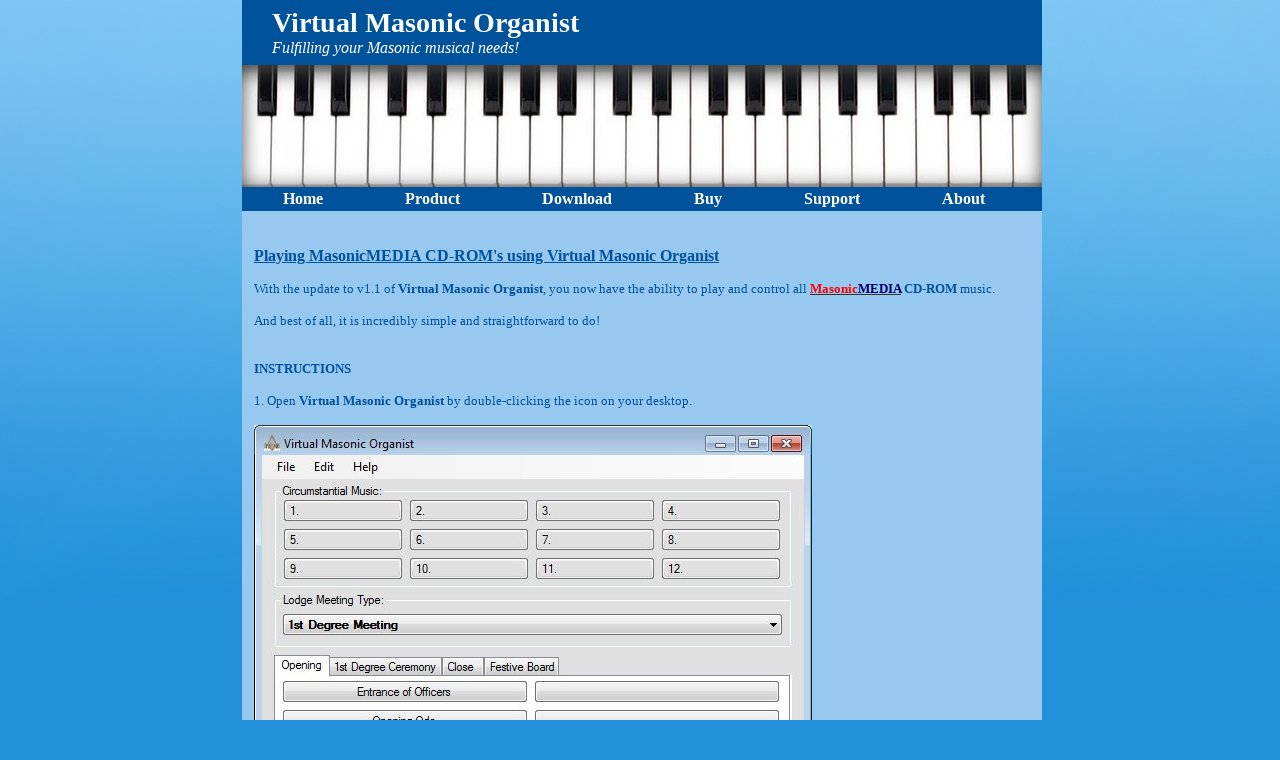

--- FILE ---
content_type: text/html
request_url: http://virtualmasonicorganist.com/masonicmedia.html
body_size: 9062
content:
<!DOCTYPE html PUBLIC "-//W3C//DTD HTML 4.01 Transitional//EN">
<html><head>


<meta http-equiv="content-type" content="text/html; charset=ISO-8859-1"><title>Welcome to the Website of the &#8220;Virtual Masonic Organist&#8221;</title>

<style type="text/css" media="screen">
<!--
#barameniu {
margin: 0 auto;
padding: 0;
position: relative;
width: 800px;
height: 24px;
background: #00529B;
font: bold 16px Trebuchet MS;
}
#barameniu ul {
margin: 0;
padding: 0;
float: none;
}
#barameniu li {
padding: 0 0 0 0;
margin: 0;
float: left;
list-style:none; }
#barameniu ul li a:link, #barameniu ul li a:active, #barameniu ul li a:visited {
dISPlay: block;
float: left;
padding: 0 41px;
height: 24px;
line-height: 24px;
color: #FFFFFF;
text-decoration: none;
}
#barameniu ul li a:hover {
background: #97C8F0; }
-->
</style></head><body style="background-repeat: repeat-x; margin-top: 0px; margin-left: auto; margin-right: auto; width: 796px; color: rgb(0, 0, 0); background-color: rgb(34, 145, 217); background-image: url(images/Blue-Gradient-800x600.jpg);" alink="#333333" link="#333333" vlink="#333333">
<table style="text-align: left;" border="0" cellpadding="0" cellspacing="0">
<tbody>
<tr>
<td style="background-color: rgb(255, 204, 102); width: 777px;"><big><big><big><span style="font-family: Trebuchet MS; font-weight: bold;"></span></big></big></big>
<table style="text-align: left; background-color: rgb(0, 82, 155); width: 100%;" border="0" cellpadding="0" cellspacing="0">
<tbody>
<tr>
<td style="width: 30px;"><br>
</td>
<td style="color: white; height: 65px;"><big><big><big><span style="font-family: Trebuchet MS; font-weight: bold;">Virtual
Masonic Organist</span></big></big></big><br>
<span style="font-style: italic;">Fulfilling your Masonic musical needs!</span></td>
</tr>
</tbody>
</table>
<span style="font-style: italic;"></span></td>
</tr>
<tr>
<td style="width: 777px;"><img style="width: 800px; height: 122px;" alt="" src="images/keyboard.jpg"></td>
</tr>
<tr style="color: white;">
<td style="background-color: rgb(34, 145, 217); width: 777px;">
<div id="barameniu">
<ul>
<li><a href="index.html">Home</a></li>
<li><a href="product.html">Product</a></li>
<li><a href="download.html">Download</a></li>
<li><a href="buy.html">Buy</a></li>
<li><a href="support.html">Support</a></li>
<li><a href="about.html">About</a></li>
</ul>
</div>
</td>
</tr>
<tr>
<td style="width: 777px; background-color: rgb(150, 200, 240);">
<table style="text-align: left; width: 100%;" border="0" cellpadding="0" cellspacing="0">
<tbody>
<tr>
<td><br>
</td>
<td style="height: 12px;"><br>
</td>
<td><br>
</td>
</tr>
<tr>
<td style="width: 12px;"><br>
</td>
<td>
<table style="text-align: left; width: 100%;" border="0" cellpadding="0" cellspacing="0">
<tbody>
<tr>
<td><small style="color: rgb(0, 82, 155);"><span style="font-family: Trebuchet MS;"><big><span style="font-weight: bold;"></span></big></span></small><small style="color: rgb(0, 82, 155);"><span style="font-family: Trebuchet MS;"><big><span style="font-weight: bold;"><br></span></big><span style="font-style: italic;"></span></span></small><small style="color: rgb(0, 82, 155);"><span style="font-family: Trebuchet MS;"><big><span style="font-weight: bold;"><span style="text-decoration: underline;">Playing MasonicMEDIA CD-ROM's using Virtual Masonic Organist</span><br></span><small><br>With the update to v1.1 of <span style="font-weight: bold;">Virtual Masonic Organist</span>, you now have the ability to play and control all&nbsp;<span style="font-weight: bold;"></span></small></big></span></small><small><span style="font-family: Trebuchet MS; color: rgb(0, 82, 155);"><a style="font-weight: bold;" href="http://www.masonicmedia.co.uk/" target="_blank"><span style="color: red;">Masonic</span><span style="color: rgb(0, 0, 102);">MEDIA</span></a></span></small><small style="color: rgb(0, 82, 155);"><span style="font-family: Trebuchet MS;"><big><small><span style="font-weight: bold;"> CD-ROM</span> music</small></big></span></small><small><span style="font-family: Trebuchet MS; color: rgb(0, 82, 155);"></span></small><small style="color: rgb(0, 82, 155);"><span style="font-family: Trebuchet MS;"><big><small>.<br>
                  <br>
And best of all, it is incredibly simple and straightforward to do!<br><br>
<br><span style="font-weight: bold;">INSTRUCTIONS</span><br><br>1. Open <span style="font-weight: bold;">Virtual Masonic Organist</span> by double-clicking the icon on your desktop.<br><br>
                  </small></big></span></small>
                  <div style="text-align: center;">
                  <div style="text-align: left;"><small style="color: rgb(0, 82, 155);"><span style="font-family: Trebuchet MS;"></span></small><img style="width: 558px; height: 610px;" alt="" src="images/mm1s.jpg"><br>
                  </div>
                  <small style="color: rgb(0, 82, 155);"><span style="font-family: Trebuchet MS;"></span></small></div>
                  <small style="color: rgb(0, 82, 155);"><span style="font-family: Trebuchet MS;"><big><small><br>
2. Next, insert a&nbsp;<span style="font-weight: bold;"></span></small></big></span></small><small><span style="font-family: Trebuchet MS; color: rgb(0, 82, 155);"><a style="font-weight: bold;" href="http://www.masonicmedia.co.uk/" target="_blank"><span style="color: red;">Masonic</span><span style="color: rgb(0, 0, 102);">MEDIA</span></a></span></small><small style="color: rgb(0, 82, 155);"><span style="font-family: Trebuchet MS;"><big><small><span style="font-weight: bold;"> CD-ROM</span> into your computer CD drive.<br>
                  <br>
3. Now select the&nbsp;<span style="font-weight: bold;"></span></small></big></span></small><small><span style="font-family: Trebuchet MS; color: rgb(0, 82, 155);"><a style="font-weight: bold;" href="http://www.masonicmedia.co.uk/" target="_blank"><span style="color: red;">Masonic</span><span style="color: rgb(0, 0, 102);">MEDIA</span></a></span></small><small style="color: rgb(0, 82, 155);"><span style="font-family: Trebuchet MS;"><big><small><span style="font-weight: bold;"> CD-ROM</span> you inserted into your computer from the <span style="font-weight: bold;">Lodge Meeting Type</span> drop-down list.<br>
                  <br>
                  <img style="width: 558px; height: 610px;" alt="" src="images/mm2s.jpg"><br>
                  <br>
                  </small></big></span></small><small style="color: rgb(0, 82, 155);"><span style="font-family: Trebuchet MS;"><big><small>4. In the image below,<span style="font-weight: bold;"> MasonicMEDIA APJ021CD</span>
has been selected, in doing so the tabs and buttons have been updated
to display the tracks that are available on this particular CD, and the
music can be played just like any other in <span style="font-weight: bold;">Virtual Masonic Organist</span> by just clicking the relevant button.<br>
</small></big></span></small><br>
                  <small style="color: rgb(0, 82, 155);"><span style="font-family: Trebuchet MS;"><big><small><img style="width: 558px; height: 610px;" alt="" src="images/mm3s.jpg"><br>
                  <br>
As you can see, it is so easy to play any of the superb range of Masonic music available from <span style="font-weight: bold;"></span></small></big></span></small><small><span style="font-family: Trebuchet MS; color: rgb(0, 82, 155);"><a style="font-weight: bold;" href="http://www.masonicmedia.co.uk/" target="_blank"><span style="color: red;">Masonic</span><span style="color: rgb(0, 0, 102);">MEDIA</span></a></span></small><small style="color: rgb(0, 82, 155);"><span style="font-family: Trebuchet MS;"><big><small><span style="font-weight: bold;"></span> using <span style="font-weight: bold;">Virtual Masonic Organist</span>!<br>
                  <br>
Now the best Masonic music can be played with the best <span style="font-weight: bold;">Virtual Organist</span>!<span style="font-weight: bold;"><br>
                  <br>
                  <a href="download.html">Download the trial for FREE now and give Virtual Masonic Organist a try!</a><br>
</span></small></big></span></small><small style="color: rgb(0, 82, 155);"><span style="font-family: Trebuchet MS;"><span style="font-style: italic;"><br style="font-family: Trebuchet MS;"></span></span><span style="font-family: Trebuchet MS;"></span>
</small></td>
</tr>
<tr>
<td style="height: 24px;"><br>
</td>
</tr>
</tbody>
</table>
</td>
<td style="width: 12px;"><br>
</td>
</tr>
</tbody>
</table>
<table style="text-align: left; color: white; background-color: rgb(34, 145, 217); width: 100%;" border="0" cellpadding="0" cellspacing="0">
<tbody>
<tr>
<td style="text-align: right; background-color: rgb(0, 82, 155); height: 24px; color: rgb(150, 200, 240);"><small><span style="font-family: Trebuchet MS;">Copyright © 2015 -
Virtual Masonic Organist</span></small><small><span style="font-family: Trebuchet MS;"></span></small></td>
<td style="background-color: rgb(0, 82, 155); width: 12px;"><br>
</td>
</tr>
</tbody>
</table>
</td>
</tr>
</tbody>
</table>
</body></html>